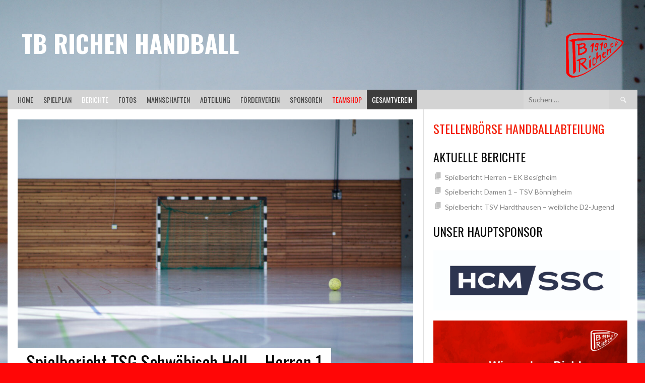

--- FILE ---
content_type: text/html; charset=UTF-8
request_url: https://handball.tbrichen.de/2022/02/20/spielbericht-tsg-schwaebisch-hall-herren-1/
body_size: 9648
content:
<!DOCTYPE html><html lang="de"><head><meta charset="UTF-8"><meta name="viewport" content="width=device-width, initial-scale=1"><link rel="profile" href="http://gmpg.org/xfn/11"><link rel="pingback" href="https://handball.tbrichen.de/xmlrpc.php"><link media="all" href="https://handball.tbrichen.de/wp-content/cache/autoptimize/css/autoptimize_5460b76c1caf3a653f44c79c679b012d.css" rel="stylesheet"><title>Spielbericht TSG Schwäbisch Hall &#8211; Herren 1 &#8211; TB Richen Handball</title><meta name='robots' content='max-image-preview:large' /><link rel='dns-prefetch' href='//fonts.googleapis.com' /><link rel="alternate" type="application/rss+xml" title="TB Richen Handball &raquo; Feed" href="https://handball.tbrichen.de/feed/" /><link rel="alternate" type="application/rss+xml" title="TB Richen Handball &raquo; Kommentar-Feed" href="https://handball.tbrichen.de/comments/feed/" /><link rel="alternate" title="oEmbed (JSON)" type="application/json+oembed" href="https://handball.tbrichen.de/wp-json/oembed/1.0/embed?url=https%3A%2F%2Fhandball.tbrichen.de%2F2022%2F02%2F20%2Fspielbericht-tsg-schwaebisch-hall-herren-1%2F" /><link rel="alternate" title="oEmbed (XML)" type="text/xml+oembed" href="https://handball.tbrichen.de/wp-json/oembed/1.0/embed?url=https%3A%2F%2Fhandball.tbrichen.de%2F2022%2F02%2F20%2Fspielbericht-tsg-schwaebisch-hall-herren-1%2F&#038;format=xml" /><link rel='stylesheet' id='dashicons-css' href='https://handball.tbrichen.de/wp-includes/css/dashicons.min.css?ver=6.9' type='text/css' media='all' /><link rel='stylesheet' id='rookie-lato-css' href='//fonts.googleapis.com/css?family=Lato%3A400%2C700%2C400italic%2C700italic&#038;subset=latin-ext&#038;ver=6.9' type='text/css' media='all' /><link rel='stylesheet' id='rookie-oswald-css' href='//fonts.googleapis.com/css?family=Oswald%3A400%2C700&#038;subset=latin-ext&#038;ver=6.9' type='text/css' media='all' /> <script type="text/javascript" src="https://handball.tbrichen.de/wp-includes/js/jquery/jquery.min.js?ver=3.7.1" id="jquery-core-js"></script> <link rel="https://api.w.org/" href="https://handball.tbrichen.de/wp-json/" /><link rel="alternate" title="JSON" type="application/json" href="https://handball.tbrichen.de/wp-json/wp/v2/posts/2480" /><link rel="EditURI" type="application/rsd+xml" title="RSD" href="https://handball.tbrichen.de/xmlrpc.php?rsd" /><meta name="generator" content="WordPress 6.9" /><meta name="generator" content="SportsPress 2.7.26" /><link rel="canonical" href="https://handball.tbrichen.de/2022/02/20/spielbericht-tsg-schwaebisch-hall-herren-1/" /><link rel='shortlink' href='https://handball.tbrichen.de/?p=2480' /> <script>(function(e,t,n,r,i,s,o){e[i]=e[i]||function(){(e[i].q=e[i].q||[]).push(arguments)}, e[i].l=1*new Date;s=t.createElement(n),o=t.getElementsByTagName(n)[0];s.async=1; s.src=r;o.parentNode.insertBefore(s,o)})(window,document,"script", 'https://www.handball.net/widgets/embed/v1.js',"_hb");</script><meta name="generator" content="Elementor 3.34.1; features: additional_custom_breakpoints; settings: css_print_method-external, google_font-enabled, font_display-auto"><style type="text/css" id="custom-background-css">body.custom-background { background-color: #ff0606; background-image: url("https://handball.tbrichen.de/wp-content/uploads/2020/09/hintergrund.jpg"); background-position: center top; background-size: cover; background-repeat: repeat; background-attachment: fixed; }</style> <script>_hb({ widget: 'spielplan', clubId: 'handball4all.baden.53', container: 'handball-spielplan' })</script><link rel="icon" href="https://handball.tbrichen.de/wp-content/uploads/2020/03/cropped-Icon_website-32x32.png" sizes="32x32" /><link rel="icon" href="https://handball.tbrichen.de/wp-content/uploads/2020/03/cropped-Icon_website-192x192.png" sizes="192x192" /><link rel="apple-touch-icon" href="https://handball.tbrichen.de/wp-content/uploads/2020/03/cropped-Icon_website-180x180.png" /><meta name="msapplication-TileImage" content="https://handball.tbrichen.de/wp-content/uploads/2020/03/cropped-Icon_website-270x270.png" /></head><body class="wp-singular post-template-default single single-post postid-2480 single-format-standard custom-background wp-theme-rookie elementor-default elementor-kit-49"><div class="sp-header"></div><div id="page" class="hfeed site"> <a class="skip-link screen-reader-text" href="#content">Springe zum Inhalt</a><header id="masthead" class="site-header" role="banner"><div class="header-wrapper"><div class="header-area header-area-custom header-area-has-logo header-area-has-search header-area-has-text" style="background-image: url(https://handball.tbrichen.de/wp-content/uploads/2022/09/cropped-220907_TB_Website_Header.png);"><div class="header-inner"><div class="site-branding"><div class="site-identity"> <a class="site-logo" href="https://handball.tbrichen.de/" rel="home"><img src="https://handball.tbrichen.de/wp-content/uploads/2020/09/nix.png" alt="TB Richen Handball"></a><hgroup class="site-hgroup" style="color: #ffffff"><h1 class="site-title"><a href="https://handball.tbrichen.de/" rel="home">TB Richen Handball</a></h1><h2 class="site-description"></h2></hgroup></div></div><div class="site-menu"><nav id="site-navigation" class="main-navigation" role="navigation"> <button class="menu-toggle" aria-controls="menu" aria-expanded="false"><span class="dashicons dashicons-menu"></span></button><div class="menu-titelmenue-container"><ul id="menu-titelmenue" class="menu"><li id="menu-item-160" class="menu-item menu-item-type-post_type menu-item-object-page menu-item-home menu-item-160"><a href="https://handball.tbrichen.de/">Home</a></li><li id="menu-item-28" class="menu-item menu-item-type-post_type menu-item-object-page menu-item-28"><a href="https://handball.tbrichen.de/spielplan/">Spielplan</a></li><li id="menu-item-161" class="menu-item menu-item-type-post_type menu-item-object-page current_page_parent menu-item-161"><a href="https://handball.tbrichen.de/berichte/">Berichte</a></li><li id="menu-item-216" class="menu-item menu-item-type-post_type menu-item-object-page menu-item-216"><a href="https://handball.tbrichen.de/fotos/">Fotos</a></li><li id="menu-item-1650" class="mannschaften menu-item menu-item-type-custom menu-item-object-custom menu-item-has-children menu-item-1650"><a href="#">Mannschaften</a><ul class="sub-menu"><li id="menu-item-61" class="herren menu-item menu-item-type-post_type menu-item-object-page menu-item-61"><a href="https://handball.tbrichen.de/mannschaften/herren/">Herren</a></li><li id="menu-item-60" class="damen menu-item menu-item-type-post_type menu-item-object-page menu-item-60"><a href="https://handball.tbrichen.de/mannschaften/damen/">Damen 1 und 2</a></li><li id="menu-item-4841" class="menu-item menu-item-type-custom menu-item-object-custom menu-item-has-children menu-item-4841"><a href="#">Männliche Jugend</a><ul class="sub-menu"><li id="menu-item-4870" class="menu-item menu-item-type-post_type menu-item-object-page menu-item-4870"><a href="https://handball.tbrichen.de/mannschaften/maennliche-c-jugend/">Männliche C-Jugend</a></li><li id="menu-item-3732" class="menu-item menu-item-type-post_type menu-item-object-page menu-item-3732"><a href="https://handball.tbrichen.de/mannschaften/maennliche-d-jugend/">Männliche D-Jugend</a></li><li id="menu-item-133" class="mejugend menu-item menu-item-type-post_type menu-item-object-page menu-item-133"><a href="https://handball.tbrichen.de/mannschaften/maennliche-e-jugend/">Männliche E-Jugend</a></li><li id="menu-item-1782" class="fjugend menu-item menu-item-type-post_type menu-item-object-page menu-item-1782"><a href="https://handball.tbrichen.de/mannschaften/gemischte-f-jugend/">Gemischte F-Jugend</a></li></ul></li><li id="menu-item-4842" class="menu-item menu-item-type-custom menu-item-object-custom menu-item-has-children menu-item-4842"><a href="#">Weibliche Jugend</a><ul class="sub-menu"><li id="menu-item-6243" class="menu-item menu-item-type-post_type menu-item-object-page menu-item-6243"><a href="https://handball.tbrichen.de/mannschaften/weibliche-b-jugend/">Weibliche B-Jugend</a></li><li id="menu-item-3675" class="menu-item menu-item-type-post_type menu-item-object-page menu-item-3675"><a href="https://handball.tbrichen.de/mannschaften/weibliche-c-jugend/">Weibliche C-Jugend</a></li><li id="menu-item-131" class="djugend menu-item menu-item-type-post_type menu-item-object-page menu-item-131"><a href="https://handball.tbrichen.de/mannschaften/weibliche-d-jugend/">Weibliche D-Jugend</a></li><li id="menu-item-130" class="wejugend menu-item menu-item-type-post_type menu-item-object-page menu-item-130"><a href="https://handball.tbrichen.de/mannschaften/weibliche-e-jugend/">Weibliche E-Jugend</a></li><li id="menu-item-4843" class="menu-item menu-item-type-post_type menu-item-object-page menu-item-4843"><a href="https://handball.tbrichen.de/mannschaften/gemischte-f-jugend/">Gemischte F-Jugend</a></li></ul></li><li id="menu-item-6952" class="menu-item menu-item-type-custom menu-item-object-custom menu-item-has-children menu-item-6952"><a href="#">Ballspielgruppen</a><ul class="sub-menu"><li id="menu-item-6943" class="menu-item menu-item-type-post_type menu-item-object-page menu-item-6943"><a href="https://handball.tbrichen.de/mannschaften/ballspielgruppen/gruppe-eppingen/">Gruppe Eppingen</a></li><li id="menu-item-6942" class="menu-item menu-item-type-post_type menu-item-object-page menu-item-6942"><a href="https://handball.tbrichen.de/mannschaften/ballspielgruppen/gruppe-richen/">Gruppe Richen</a></li></ul></li></ul></li><li id="menu-item-30" class="menu-item menu-item-type-post_type menu-item-object-page menu-item-30"><a href="https://handball.tbrichen.de/abteilung/">Abteilung</a></li><li id="menu-item-27" class="menu-item menu-item-type-post_type menu-item-object-page menu-item-27"><a href="https://handball.tbrichen.de/foerderverein/">Förderverein</a></li><li id="menu-item-4155" class="menu-item menu-item-type-post_type menu-item-object-page menu-item-4155"><a href="https://handball.tbrichen.de/sponsoren/">Sponsoren</a></li><li id="menu-item-3235" class="menu-item-teamshop menu-item menu-item-type-custom menu-item-object-custom menu-item-3235"><a target="_blank" href="https://www.jako.de/de/team/tb_richen_handball/">Teamshop</a></li><li id="menu-item-284" class="menu-item-zum-hauptverein menu-item menu-item-type-custom menu-item-object-custom menu-item-284"><a href="https://www.tbrichen.de">Gesamtverein</a></li></ul></div><form role="search" method="get" class="search-form" action="https://handball.tbrichen.de/"> <label> <span class="screen-reader-text">Suche nach:</span> <input type="search" class="search-field" placeholder="Suchen …" value="" name="s" /> </label> <input type="submit" class="search-submit" value="&#61817;" title="Suchen" /></form></nav></div></div></div></div></header><div id="content" class="site-content"><div class="content-wrapper"><div id="primary" class="content-area content-area-right-sidebar"><main id="main" class="site-main" role="main"><article id="post-2480" class="post-2480 post type-post status-publish format-standard has-post-thumbnail hentry category-auswaertsspiel category-herren category-niederlage"><div class="entry-thumbnail"> <img fetchpriority="high" width="785" height="523" src="https://handball.tbrichen.de/wp-content/uploads/2020/09/hintergrund-1024x682.jpg" class="attachment-large size-large wp-post-image" alt="" decoding="async" srcset="https://handball.tbrichen.de/wp-content/uploads/2020/09/hintergrund-1024x682.jpg 1024w, https://handball.tbrichen.de/wp-content/uploads/2020/09/hintergrund-300x200.jpg 300w, https://handball.tbrichen.de/wp-content/uploads/2020/09/hintergrund-768x511.jpg 768w, https://handball.tbrichen.de/wp-content/uploads/2020/09/hintergrund-1536x1023.jpg 1536w, https://handball.tbrichen.de/wp-content/uploads/2020/09/hintergrund-2048x1364.jpg 2048w, https://handball.tbrichen.de/wp-content/uploads/2020/09/hintergrund-128x85.jpg 128w, https://handball.tbrichen.de/wp-content/uploads/2020/09/hintergrund-32x21.jpg 32w" sizes="(max-width: 785px) 100vw, 785px" /></div><div class="single-entry"><header class="entry-header"><h1 class="entry-title single-entry-title">Spielbericht TSG Schwäbisch Hall &#8211; Herren 1</h1><div class="entry-details"><div class="entry-meta"><div class="entry-category-links"> <a href="https://handball.tbrichen.de/category/auswaertsspiel/" rel="category tag">Auswärtsspiel</a> <a href="https://handball.tbrichen.de/category/herren/" rel="category tag">Herren</a> <a href="https://handball.tbrichen.de/category/niederlage/" rel="category tag">Niederlage</a></div></div></div></header><div class="entry-content"><p><em>Samstag, 19. Februar 2022</em></p><h3 class="wp-block-heading">Trotz Niederlage einen positiven Eindruck hinterlassen</h3><p>Unbelohnt blieb die Aufholjagd der Richener Handballer beim Tabellenführer aus Schwäbisch Hall. Am Ende eines anfangs sehr einseitigen, hintenraus dafür aber umso spannenderen Spiels, gewann die favorisierte Heimmannschaft knapp mit 29:27. Sicher kein unverdienter Sieg des Ligaprimus, doch in Anbetracht der kämpferischen Leistung der Kraichgauer in der zweiten Halbzeit hätte ein Punktgewinn den Richenern gut zu Gesicht gestanden.</p><p>Wie schon auch im Derby beim TV Bad Rappenau vor zwei Wochen, kam der TB schlecht bis gar nicht aus den Startlöchern. Ehe man sich versah, leuchtete ein 4:1 von der Anzeigetafel. Die Schwäbisch Haller begannen im Angriff mit enorm viel Druck, dem Richen gerade in der Anfangsphase kaum etwas entgegen zu setzen hatte. Hier mussten die mitgereisten TB-Fans bereits Schlimmes befürchten. Auch in der Folge setzte sich der Trend fort und die Gäste mussten für ihre Tore deutlich mehr in die Waagschale werfen als die ambitionierten Hohenloher. Als es 8:3 für Schwäbisch Hall stand, nahm Trainer Benjamin Bernauer eine Auszeit &#8211; und schaffte es damit den Lauf der Heimmannschaft im Angriff ein wenig auszubremsen.</p> <span id="more-2480"></span><p>Die Partie gestaltete sich in der Folge nun ein wenig ausgeglichener, wenn auch sich dies im Spielstand nicht deutlich machte. Richen rannte weiter dem Rückstand aus der Anfangsphase hinterher, schaffte es jedoch in der Folge besser, im Angriff auch Akzente zu setzen. Vorrangig waren es die Rückraumschützen um Felix Dalferth und Markus Gottstein, die für ihre Farben einnetzten. Und auch hinten in der Abwehr wurde es nun besser geschafft, die Schwäbisch Haller ins Positionsspiel zu zwingen. Zwar hatten diese da auch Vorteile, und in Person des bärenstarken Vasil Vitanov auf Halbrechts das beste Argument des Abends, doch zumindest mussten sie nun härter für den Torerfolg arbeiten. Zur Pause stand es 17:9 für Schwäbisch Hall und zu diesem Zeitpunkt hätte jeder Richener eine Niederlage mit zwei Tore am Ende gewiss unterschrieben.</p><p>Auch zu Beginn des zweiten Durchgangs war die Heimmannschaft der klar dominierende Part auf dem Spielfeld, schraubte seine Führung bis zur 35. Minute gar auf zehn Tore hoch. Nur die kühnsten Optimisten setzten da noch einen Cent auf den Gast &#8211; zu Unrecht. Initialzündung für die Richener Aufholjagd war ein gehaltener Siebenmeter von Aushilfstorwart Fabian Immink in der 37. Minute. Auch in der Folge war Immink immer wieder zur Stelle, brachte Emotionen ins Spiel, die sich auch auf den Angriff übertrugen. Insgesamt fünf Tore in Serie gelangen Richen und als es in der 40. Minute 21:16 stand merkten die TB-ler, dass die Haller Mannschaft auch verwundbar ist. Tor für Tor kämpfte sich Richen weiter heran, lies sich von den nicht immer positiven Emotionen auf der Tribüne kaum beeindrucken und kam in der Crunchtime zwei Mal bis auf ein Tor heran. Doch vor allem die Durchschlagskraft des Haller Rückraums um Paul Dietrich auf Rückraum- Links und dem bereits erwähnten Vasil Vitanov auf Rückraum-Rechts war es, die am Ende Schwäbisch Hall den Heimsieg bescherte. Endstand 29:27. Nicht näher eingegangen wird an dieser Stelle auf das Verhalten einiger weniger Fans der Heimmannschaft, vor allem in der Anfangsphase.</p><p>So durchgelutscht wie die Floskel auch sein mag, so sehr traf sie am Samstag in Schwäbisch Hall zu: „Dieses Spiel haben wir nicht in der Schlussphase verloren“, waren sich die Richener einig, und machten sich trotz Niederlage zufrieden und stolz auf die weite Heimreise.</p><p>Nach einem spielfreien Wochenende steht am Donnerstag, 3. März gegen die HSG Hohenlohe 2 ein ungewohnter Spieltermin ins Haus. Corona und die eng werdenden Spieltermine machen es nötig, dass die Partie zur Trainingszeit, um 20:15 Uhr angepfiffen wird.&nbsp;</p><p>Für den TB Richen spielten: Martin Appel, Fabian Immink (beide im Tor); Felix Dalferth (9/4), Markus Gottstein (8), Sebastian Fecker (4), Thomas Mairhofer (2), Robin Renz (2), Stefan Pretz (2), Oliver Karg, Ruven Renz, Nicolas Altrieth.</p><p><em>Bericht: Martin Appel</em></p></div></div></article><nav class="navigation post-navigation" role="navigation"><h1 class="screen-reader-text">Artikel-Navigation</h1><div class="nav-links"><div class="nav-previous"><a href="https://handball.tbrichen.de/2022/02/18/spielbericht-damen-tsv-weinsberg/" rel="prev"><span class="meta-nav">&larr;</span>&nbsp;Spielbericht Damen &#8211; TSV Weinsberg</a></div><div class="nav-next"><a href="https://handball.tbrichen.de/2022/02/21/erster-rueckrunden-sieg-fuer-unsere-gemischte-d-jugend/" rel="next">Erster Rückrunden-Sieg für unsere gemischte D-Jugend&nbsp;<span class="meta-nav">&rarr;</span></a></div></div></nav></main></div><div id="secondary" class="widget-area widget-area-right" role="complementary"><aside id="block-83" class="widget widget_block"><h3 class="wp-block-heading"><a href="https://handball.tbrichen.de/stellenboerse">Stellenbörse Handballabteilung</a></h3></aside><aside id="recent-posts-6" class="widget widget_recent_entries"><h1 class="widget-title">Aktuelle Berichte</h1><ul><li> <a href="https://handball.tbrichen.de/2026/01/12/spielbericht-herren-ek-besigheim/">Spielbericht Herren &#8211; EK Besigheim</a></li><li> <a href="https://handball.tbrichen.de/2026/01/12/spielbericht-damen-1-tsv-boennigheim/">Spielbericht Damen 1 &#8211; TSV Bönnigheim</a></li><li> <a href="https://handball.tbrichen.de/2026/01/12/spielbericht-tsv-hardthausen-weibliche-d2-jugend/">Spielbericht TSV Hardthausen &#8211; weibliche D2-Jugend</a></li></ul></aside><aside id="block-27" class="widget widget_block"><h3 class="has-text-align-left wp-block-heading">Unser Hauptsponsor</h3></aside><aside id="block-26" class="widget widget_block widget_media_image"><figure class="wp-block-image size-large is-resized"><a href="https://www.hcm-ssc.de/" target="_blank" rel=" noreferrer noopener"><img decoding="async" width="1024" height="330" src="https://handball.tbrichen.de/wp-content/uploads/2023/12/HCM_SSC_Logo_quer_blau_CMYK-1024x330.jpg" alt="" class="wp-image-4672" style="aspect-ratio:2.9224137931034484;width:371px;height:auto" srcset="https://handball.tbrichen.de/wp-content/uploads/2023/12/HCM_SSC_Logo_quer_blau_CMYK-1024x330.jpg 1024w, https://handball.tbrichen.de/wp-content/uploads/2023/12/HCM_SSC_Logo_quer_blau_CMYK-300x97.jpg 300w, https://handball.tbrichen.de/wp-content/uploads/2023/12/HCM_SSC_Logo_quer_blau_CMYK-768x247.jpg 768w, https://handball.tbrichen.de/wp-content/uploads/2023/12/HCM_SSC_Logo_quer_blau_CMYK-1536x495.jpg 1536w, https://handball.tbrichen.de/wp-content/uploads/2023/12/HCM_SSC_Logo_quer_blau_CMYK-2048x660.jpg 2048w, https://handball.tbrichen.de/wp-content/uploads/2023/12/HCM_SSC_Logo_quer_blau_CMYK-128x41.jpg 128w, https://handball.tbrichen.de/wp-content/uploads/2023/12/HCM_SSC_Logo_quer_blau_CMYK-32x10.jpg 32w" sizes="(max-width: 1024px) 100vw, 1024px" /></a></figure></aside><aside id="block-109" class="widget widget_block widget_media_image"><figure class="wp-block-image size-large"><img decoding="async" width="1024" height="960" src="https://handball.tbrichen.de/wp-content/uploads/2025/12/Werbung-Jugendtrainer-2627-Beitrag-web-1024x960.jpg" alt="" class="wp-image-7156" srcset="https://handball.tbrichen.de/wp-content/uploads/2025/12/Werbung-Jugendtrainer-2627-Beitrag-web-1024x960.jpg 1024w, https://handball.tbrichen.de/wp-content/uploads/2025/12/Werbung-Jugendtrainer-2627-Beitrag-web-300x281.jpg 300w, https://handball.tbrichen.de/wp-content/uploads/2025/12/Werbung-Jugendtrainer-2627-Beitrag-web-768x720.jpg 768w, https://handball.tbrichen.de/wp-content/uploads/2025/12/Werbung-Jugendtrainer-2627-Beitrag-web-128x120.jpg 128w, https://handball.tbrichen.de/wp-content/uploads/2025/12/Werbung-Jugendtrainer-2627-Beitrag-web-32x30.jpg 32w, https://handball.tbrichen.de/wp-content/uploads/2025/12/Werbung-Jugendtrainer-2627-Beitrag-web.jpg 1080w" sizes="(max-width: 1024px) 100vw, 1024px" /></figure></aside></div></div></div><footer id="colophon" class="site-footer" role="contentinfo"><div class="footer-wrapper"><div class="footer-area"><div class="footer-inner"><div id="quaternary" class="footer-widgets" role="complementary"><div class="footer-widget-region"><aside id="nav_menu-9" class="widget widget_nav_menu"><div class="menu-soziale-netzwerke-container"><ul id="menu-soziale-netzwerke" class="menu"><li id="menu-item-142" class="menu-item menu-item-type-custom menu-item-object-custom menu-item-142"><a target="_blank" href="https://www.instagram.com/tbrichen_handball/?hl=de">Instagram</a></li><li id="menu-item-143" class="menu-item menu-item-type-custom menu-item-object-custom menu-item-143"><a target="_blank" href="https://de-de.facebook.com/tbrichenhandball/">Facebook</a></li><li id="menu-item-144" class="menu-item menu-item-type-custom menu-item-object-custom menu-item-144"><a target="_blank" href="https://www.bwhv.org/">Baden-Württembergischer Handball-Verband</a></li></ul></div></aside></div><div class="footer-widget-region"></div><div class="footer-widget-region"><aside id="nav_menu-12" class="widget widget_nav_menu"><div class="menu-top-menue-container"><ul id="menu-top-menue" class="menu"><li id="menu-item-5559" class="menu-item menu-item-type-post_type menu-item-object-page menu-item-5559"><a href="https://handball.tbrichen.de/jugendtrainer/">Jugendtrainer-Bereich</a></li><li id="menu-item-163" class="menu-item menu-item-type-post_type menu-item-object-page menu-item-163"><a href="https://handball.tbrichen.de/impressum/">Impressum</a></li><li id="menu-item-164" class="menu-item menu-item-type-post_type menu-item-object-page menu-item-164"><a href="https://handball.tbrichen.de/datenschutzerklaerung-2/">Datenschutzerklärung</a></li></ul></div></aside></div></div></div></div></div></footer></div><div class="site-info"><div class="info-wrapper"><div class="info-area"><div class="info-inner"><div class="site-copyright"> &copy; 2026 TB Richen Handball</div><div class="site-credit"> <a href="http://themeboy.com/">Entworfen von ThemeBoy</a></div></div></div></div></div> <script type="speculationrules">{"prefetch":[{"source":"document","where":{"and":[{"href_matches":"/*"},{"not":{"href_matches":["/wp-*.php","/wp-admin/*","/wp-content/uploads/*","/wp-content/*","/wp-content/plugins/*","/wp-content/themes/rookie/*","/*\\?(.+)"]}},{"not":{"selector_matches":"a[rel~=\"nofollow\"]"}},{"not":{"selector_matches":".no-prefetch, .no-prefetch a"}}]},"eagerness":"conservative"}]}</script> <script type="text/javascript">(function () {
function initTracking() {
var _paq = window._paq = window._paq || [];
_paq.push(['trackPageView']);_paq.push(['enableLinkTracking']);_paq.push(['alwaysUseSendBeacon']);_paq.push(['setTrackerUrl', "\/\/handball.tbrichen.de\/wp-content\/plugins\/matomo\/app\/matomo.php"]);_paq.push(['setSiteId', '1']);var d=document, g=d.createElement('script'), s=d.getElementsByTagName('script')[0];
g.type='text/javascript'; g.async=true; g.src="\/\/handball.tbrichen.de\/wp-content\/uploads\/matomo\/matomo.js"; s.parentNode.insertBefore(g,s);
}
if (document.prerendering) {
	document.addEventListener('prerenderingchange', initTracking, {once: true});
} else {
	initTracking();
}
})();</script>  <script>const lazyloadRunObserver = () => {
					const lazyloadBackgrounds = document.querySelectorAll( `.e-con.e-parent:not(.e-lazyloaded)` );
					const lazyloadBackgroundObserver = new IntersectionObserver( ( entries ) => {
						entries.forEach( ( entry ) => {
							if ( entry.isIntersecting ) {
								let lazyloadBackground = entry.target;
								if( lazyloadBackground ) {
									lazyloadBackground.classList.add( 'e-lazyloaded' );
								}
								lazyloadBackgroundObserver.unobserve( entry.target );
							}
						});
					}, { rootMargin: '200px 0px 200px 0px' } );
					lazyloadBackgrounds.forEach( ( lazyloadBackground ) => {
						lazyloadBackgroundObserver.observe( lazyloadBackground );
					} );
				};
				const events = [
					'DOMContentLoaded',
					'elementor/lazyload/observe',
				];
				events.forEach( ( event ) => {
					document.addEventListener( event, lazyloadRunObserver );
				} );</script> <script type="text/javascript" id="sportspress-js-extra">var localized_strings = {"days":"Tage","hrs":"Std.","mins":"Min.","secs":"Sek.","previous":"Zur\u00fcck","next":"Weiter"};
//# sourceURL=sportspress-js-extra</script> <script id="wp-emoji-settings" type="application/json">{"baseUrl":"https://s.w.org/images/core/emoji/17.0.2/72x72/","ext":".png","svgUrl":"https://s.w.org/images/core/emoji/17.0.2/svg/","svgExt":".svg","source":{"concatemoji":"https://handball.tbrichen.de/wp-includes/js/wp-emoji-release.min.js?ver=6.9"}}</script> <script type="module">/*! This file is auto-generated */
const a=JSON.parse(document.getElementById("wp-emoji-settings").textContent),o=(window._wpemojiSettings=a,"wpEmojiSettingsSupports"),s=["flag","emoji"];function i(e){try{var t={supportTests:e,timestamp:(new Date).valueOf()};sessionStorage.setItem(o,JSON.stringify(t))}catch(e){}}function c(e,t,n){e.clearRect(0,0,e.canvas.width,e.canvas.height),e.fillText(t,0,0);t=new Uint32Array(e.getImageData(0,0,e.canvas.width,e.canvas.height).data);e.clearRect(0,0,e.canvas.width,e.canvas.height),e.fillText(n,0,0);const a=new Uint32Array(e.getImageData(0,0,e.canvas.width,e.canvas.height).data);return t.every((e,t)=>e===a[t])}function p(e,t){e.clearRect(0,0,e.canvas.width,e.canvas.height),e.fillText(t,0,0);var n=e.getImageData(16,16,1,1);for(let e=0;e<n.data.length;e++)if(0!==n.data[e])return!1;return!0}function u(e,t,n,a){switch(t){case"flag":return n(e,"\ud83c\udff3\ufe0f\u200d\u26a7\ufe0f","\ud83c\udff3\ufe0f\u200b\u26a7\ufe0f")?!1:!n(e,"\ud83c\udde8\ud83c\uddf6","\ud83c\udde8\u200b\ud83c\uddf6")&&!n(e,"\ud83c\udff4\udb40\udc67\udb40\udc62\udb40\udc65\udb40\udc6e\udb40\udc67\udb40\udc7f","\ud83c\udff4\u200b\udb40\udc67\u200b\udb40\udc62\u200b\udb40\udc65\u200b\udb40\udc6e\u200b\udb40\udc67\u200b\udb40\udc7f");case"emoji":return!a(e,"\ud83e\u1fac8")}return!1}function f(e,t,n,a){let r;const o=(r="undefined"!=typeof WorkerGlobalScope&&self instanceof WorkerGlobalScope?new OffscreenCanvas(300,150):document.createElement("canvas")).getContext("2d",{willReadFrequently:!0}),s=(o.textBaseline="top",o.font="600 32px Arial",{});return e.forEach(e=>{s[e]=t(o,e,n,a)}),s}function r(e){var t=document.createElement("script");t.src=e,t.defer=!0,document.head.appendChild(t)}a.supports={everything:!0,everythingExceptFlag:!0},new Promise(t=>{let n=function(){try{var e=JSON.parse(sessionStorage.getItem(o));if("object"==typeof e&&"number"==typeof e.timestamp&&(new Date).valueOf()<e.timestamp+604800&&"object"==typeof e.supportTests)return e.supportTests}catch(e){}return null}();if(!n){if("undefined"!=typeof Worker&&"undefined"!=typeof OffscreenCanvas&&"undefined"!=typeof URL&&URL.createObjectURL&&"undefined"!=typeof Blob)try{var e="postMessage("+f.toString()+"("+[JSON.stringify(s),u.toString(),c.toString(),p.toString()].join(",")+"));",a=new Blob([e],{type:"text/javascript"});const r=new Worker(URL.createObjectURL(a),{name:"wpTestEmojiSupports"});return void(r.onmessage=e=>{i(n=e.data),r.terminate(),t(n)})}catch(e){}i(n=f(s,u,c,p))}t(n)}).then(e=>{for(const n in e)a.supports[n]=e[n],a.supports.everything=a.supports.everything&&a.supports[n],"flag"!==n&&(a.supports.everythingExceptFlag=a.supports.everythingExceptFlag&&a.supports[n]);var t;a.supports.everythingExceptFlag=a.supports.everythingExceptFlag&&!a.supports.flag,a.supports.everything||((t=a.source||{}).concatemoji?r(t.concatemoji):t.wpemoji&&t.twemoji&&(r(t.twemoji),r(t.wpemoji)))});
//# sourceURL=https://handball.tbrichen.de/wp-includes/js/wp-emoji-loader.min.js</script> <script defer src="https://handball.tbrichen.de/wp-content/cache/autoptimize/js/autoptimize_4772d9ced14a4d78d558012f20ea1da7.js"></script></body></html>